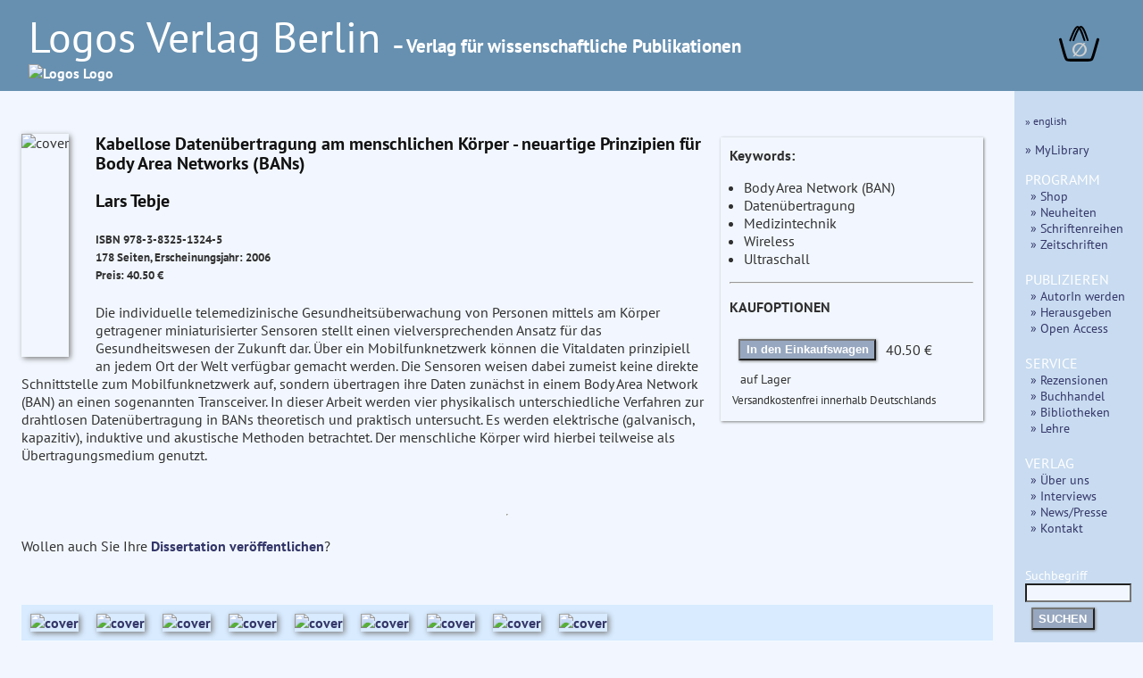

--- FILE ---
content_type: text/html
request_url: https://www.logos-verlag.de/cgi-bin/engbuchmid?isbn=1324&lng=deu&id=
body_size: 4703
content:
<!DOCTYPE HTML>
<HTML lang="de">
<HEAD>
<TITLE> Buchbeschreibung:  Lars Tebje : Kabellose Daten&uuml;bertragung am menschlichen K&ouml;rper - neuartige Prinzipien f&uuml;r Body Area Networks (BANs) </TITLE>
<META NAME="description" CONTENT="Logos Verlag Berlin, Lars Tebje Kabellose Daten&uuml;bertragung am menschlichen K&ouml;rper - neuartige Prinzipien f&uuml;r Body Area Networks (BANs)">
<meta charset="utf-8">
<meta name="viewport" content="width=device-width, initial-scale=1.0">
<link rel="stylesheet" type="text/css" href="/LogosFormat.css?v=2">
<link rel="shortcut icon" href="/favicon.svg">
<link rel="icon" type="image/svg+xml" href="/favicon.svg" sizes="any">
<link rel="apple-touch-icon" sizes="180x180" href="/apple-touch-icon.png">
<link rel="manifest" href="/site.webmanifest">
<meta name="msapplication-TileColor" content="#2b5797">
<link rel="shortcut icon" href="/favicon.ico?v=2">
<link rel="icon" href="/favicon.ico?v=2">
<link rel='stylesheet prefetch' href='https://maxcdn.bootstrapcdn.com/font-awesome/4.6.3/css/font-awesome.min.css'>
<meta http-equiv="expires" content="200">
</head>
<BODY>
<div id="aussen">
  <div class="col3" id="head" style="font-size:1em;line-height:1.3;">
    <A HREF="/cgi-bin/engtransid?page=/startseite.html&amp;lng=deu&amp;id=">
      <div class="fullhead">
      <span style="font-weight:normal;font-size:3em;width:95%;"> Logos Verlag Berlin </span>
      <span style="font-weight:bold;font-size:1.3em;"> &ndash; Verlag f&uuml;r wissenschaftliche Publikationen</span><BR>
      <IMG SRC="/images/logos.svg" style="width:804px;" alt="Logos Logo">
      </div>
    <div class="smallhead">
      <span style="font-weight:normal;font-size:2.5em;"> Logos Verlag Berlin </span><BR><span style="font-weight:bold;font-size:1.1em;">Verlag f&uuml;r wissenschaftliche Publikationen</span><BR>
      <IMG SRC="/images/logos-small.svg" style="width:320px;" alt="Logo"  class="logosmall">
    </div>
    </a>
    <div class="warenkorb">
<a href="/cgi-bin/engBestell?funct=w&amp;id=&amp;lng=deu">
      <svg
   xmlns:dc="http://purl.org/dc/elements/1.1/"
   xmlns:cc="http://creativecommons.org/ns#"
   xmlns:rdf="http://www.w3.org/1999/02/22-rdf-syntax-ns#"
   xmlns:svg="http://www.w3.org/2000/svg"
   xmlns="http://www.w3.org/2000/svg"
   xmlns:sodipodi="http://sodipodi.sourceforge.net/DTD/sodipodi-0.dtd"
   xmlns:inkscape="http://www.inkscape.org/namespaces/inkscape"
   width="12mm"
   viewBox="0 0 140.13443 121.15471"
   version="1.1"
   id="svg8"
   inkscape:version="0.92.4 (5da689c313, 2019-01-14)"
   sodipodi:docname="warenkorb.svg">
  <defs
     id="defs2">
    <inkscape:path-effect
       effect="bspline"
       id="path-effect47"
       is_visible="true"
       weight="33.333333"
       steps="2"
       helper_size="0"
       apply_no_weight="true"
       apply_with_weight="true"
       only_selected="false" />
    <inkscape:path-effect
       effect="bspline"
       id="path-effect14"
       is_visible="true"
       weight="33.333333"
       steps="2"
       helper_size="0"
       apply_no_weight="true"
       apply_with_weight="true"
       only_selected="false" />
    <inkscape:path-effect
       effect="bspline"
       id="path-effect47-7"
       is_visible="true"
       weight="33.333333"
       steps="2"
       helper_size="0"
       apply_no_weight="true"
       apply_with_weight="true"
       only_selected="false" />
  </defs>
  <sodipodi:namedview
     id="base"
     pagecolor="#ffffff"
     bordercolor="#666666"
     borderopacity="1.0"
     inkscape:pageopacity="0.0"
     inkscape:pageshadow="2"
     inkscape:zoom="0.125"
     inkscape:cx="-848.28299"
     inkscape:cy="493.83379"
     inkscape:document-units="mm"
     inkscape:current-layer="layer1"
     showgrid="false"
     inkscape:snap-others="false"
     inkscape:window-width="1486"
     inkscape:window-height="778"
     inkscape:window-x="253"
     inkscape:window-y="139"
     inkscape:window-maximized="0"
     fit-margin-top="0"
     fit-margin-left="0"
     fit-margin-right="0"
     fit-margin-bottom="0" />
  <metadata
     id="metadata5">
    <rdf:RDF>
      <cc:Work
         rdf:about="">
        <dc:format>image/svg+xml</dc:format>
        <dc:type
           rdf:resource="http://purl.org/dc/dcmitype/StillImage" />
        <dc:title></dc:title>
      </cc:Work>
    </rdf:RDF>
  </metadata>
  <g
     inkscape:label="Layer 1"
     inkscape:groupmode="layer"
     id="layer1"
     transform="translate(-24.275145,-48.921474)">
    <path
       style="fill:none;stroke:#000000;stroke-width:9.45833111px;stroke-linecap:round;stroke-linejoin:miter;stroke-opacity:1"
       d="m 18.898809,94.404761 c 5.291618,18.898639 10.583282,37.797439 14.137498,49.446799 3.554215,11.64936 5.37084,16.04888 7.71346,18.27371 2.342619,2.22483 5.210324,2.27424 18.74452,2.3066 13.534197,0.0324 37.734725,0.0477 50.965453,-0.0216 13.23073,-0.0693 15.40488,-0.21715 17.57399,-3.05923 2.16912,-2.84209 4.01266,-7.9579 7.56685,-19.56265 3.55419,-11.60474 8.7455,-29.49435 13.93671,-47.383599"
       id="path12"
       inkscape:connector-curvature="0"
       inkscape:path-effect="#path-effect14"
       inkscape:original-d="m 18.898809,94.404761 c 5.291931,18.898549 10.583598,37.797349 15.875,56.696429 1.817032,4.3996 3.633656,8.79912 5.450256,13.19948 2.868325,0.0492 5.73603,0.0986 8.603647,0.14826 24.200772,0.015 48.4013,0.0303 72.601548,0.0459 2.26119,-0.15406 4.43534,-0.30194 6.78277,-0.46137 1.99097,-5.52444 3.83451,-10.64026 5.75136,-15.95997 5.19155,-17.88978 10.38287,-35.77939 15.5739,-53.668689"
       sodipodi:nodetypes="cccccccc"
       transform="translate(10.124008,0.88776523)" />
    <path
       style="fill:none;stroke:#000000;stroke-width:6.26458359px;stroke-linecap:round;stroke-linejoin:miter;stroke-opacity:1"
       d="M 66.223091,103.75919 C 75.152117,80.998065 84.08102,58.237255 92.395557,58.192633 100.7101,58.148011 108.41066,80.820048 116.11118,103.49193"
       id="path45"
       inkscape:connector-curvature="0"
       inkscape:path-effect="#path-effect47"
       inkscape:original-d="M 66.223091,103.75919 C 75.152257,80.99812 84.081159,58.23731 93.009796,35.476767 100.71041,58.147904 108.41098,80.819941 116.11118,103.49193"
       transform="translate(-3.1749999,-5.8208336)" />
    <path
       transform="translate(8.1407422,-6.1387934)"
       style="fill:none;stroke:#000000;stroke-width:6.26458359px;stroke-linecap:round;stroke-linejoin:miter;stroke-opacity:1"
       d="M 66.223091,103.75919 C 75.152117,80.998065 84.08102,58.237255 92.395557,58.192633 100.7101,58.148011 108.41066,80.820048 116.11118,103.49193"
       id="path45-5"
       inkscape:connector-curvature="0"
       inkscape:path-effect="#path-effect47-7"
       inkscape:original-d="M 66.223091,103.75919 C 75.152257,80.99812 84.081159,58.23731 93.009796,35.476767 100.71041,58.147904 108.41098,80.819941 116.11118,103.49193" />
    <text
       xml:space="preserve"
       style="font-style:normal;font-weight:bold;font-size:65px;line-height:1.25;font-family:sans;text-align:center;letter-spacing:0px;word-spacing:0px;text-anchor:middle;fill:#e6e600;fill-opacity:1;stroke:none;stroke-width:0.26458332;"
       x="94.418457"
       y="153.14192"
       id="text81"><tspan
         sodipodi:role="line"
         id="tspan79"
         x="94.418457"
         y="153.14192"
         style="fill:#d0d0d0;stroke-width:0.26458332;">&#8709;</tspan></text>
  </g>
</svg>
</a>
    </div>
  </div>
  <div class="hiddmen">
      <img src="/images/menu.png" alt="MEN&Uuml;" height="18"> MEN&Uuml;&nbsp;&nbsp;
      <div class="popup menue">
<nav>
<P><span style="font-size:80%;"> <A HREF="/cgi-bin/engbuchmid?isbn=1324&amp;lng=eng&amp;id="> &raquo; english </A></span>
      </P>
      <P><a href="/cgi-bin/mylibrary?lng=deu" > &raquo; MyLibrary </A></P>
      <span style="font-size:110%;">PROGRAMM</span><BR>
      <div class="submen">
	<a href="/cgi-bin/bauverzeichnis?fach=nix&amp;lng=deu&amp;id=" alt="shop"> &raquo; Shop </a><BR>
	<a href="/cgi-bin/engtransid?page=/neu.html&amp;lng=deu&amp;id=" > &raquo;  Neuheiten </a><BR>
	<a href="/cgi-bin/series?sort=f&amp;lng=deu&amp;id=" > &raquo;   Schriftenreihen </a><BR>
	<a href="/cgi-bin/engtransid?page=/zeitschriften.html&amp;lng=deu&amp;id=" > &raquo; Zeitschriften </a>
      </div>
	
      <span style="font-size:110%;">PUBLIZIEREN</span>
      <BR>
      <div class="submen">
	<a href="/cgi-bin/engtransid?page=/autoren.html&amp;lng=deu&amp;id=" > &raquo; AutorIn werden </a><BR>
	<a href="/cgi-bin/engtransid?page=/herausgeber.html&amp;lng=deu&amp;id=" > &raquo; Herausgeben </a><BR>
	<a href="/cgi-bin/engtransid?page=/openaccess.html&amp;lng=deu&amp;id=" > &raquo; Open Access </a>
      </div>
      <span style="font-size:110%;">SERVICE</span>
      <BR>
      <div class="submen">
	  <a href="/cgi-bin/engtransid?page=/rezensenten.html&amp;lng=deu&amp;id=" >  &raquo; Rezensionen </a><BR>
	  <a href="/cgi-bin/engtransid?page=/buchhaendler.html&amp;lng=deu&amp;id=" > &raquo; Buchhandel </a><BR>
	  <a href="/cgi-bin/engtransid?page=/bibliotheken.html&amp;lng=deu&amp;id=" > &raquo; Bibliotheken </a><BR>
	  <a href="/cgi-bin/engtransid?page=/dozenten.html&amp;lng=deu&amp;id=" > &raquo; Lehre </a>
      </div>
      <span style="font-size:110%;">VERLAG</span>
      <BR>
      <div class="submen">
	<a href="/cgi-bin/engtransid?page=/verlag.html&amp;lng=deu&amp;id=" > &raquo; &Uuml;ber uns </a><BR>
	<a href="/cgi-bin/engtransid?page=/interviews.html&amp;lng=deu&amp;id=" > &raquo; Interviews </a><BR>
	<a href="/cgi-bin/engtransid?page=/presse.html&amp;lng=deu&amp;id=" > &raquo; News/Presse </A><BR>
	<a HREF="/cgi-bin/engtransid?page=/kontakt.html&amp;lng=deu&amp;id=" > &raquo; Kontakt </a>
      </div>
      
      <P>
	<FORM ACTION="/cgi-bin/engsearchmid"  METHOD=GET accept-charset="utf-8">
	  <DIV>
	    <label>Suchbegriff
	      <INPUT TYPE=text NAME="string" class="col2" style="font-size:90%;width:9.2em">
	    </label>
	  <INPUT TYPE=hidden NAME="lng" value="deu">
	  <INPUT TYPE=hidden NAME="id" value=""><BR>
	  <button TYPE="submit">SUCHEN</button>
	  </DIV>
	</FORM>
	</nav>
    </div>
</div>
<div style="display: flex;">
<div class="col2 Liste">
<div class="sbox-container" style="padding-top:20px;">
<div class="cont1">
<main>
<P><IMG SRC="/images/1324.jpg" alt="cover" class="imgbuch">
</P>

<H3> Kabellose Daten&uuml;bertragung am menschlichen K&ouml;rper - neuartige Prinzipien f&uuml;r Body Area Networks (BANs) </H3><P>
<H3> Lars Tebje <BR>
</h3><h5>
ISBN 978-3-8325-1324-5 <BR>
178 Seiten, Erscheinungsjahr: 2006<BR>
Preis: 40.50 &euro; <BR>
</H5>

Die individuelle telemedizinische Gesundheits&uuml;berwachung von Personen mittels am K&ouml;rper getragener miniaturisierter Sensoren stellt einen vielversprechenden Ansatz f&uuml;r das Gesundheitswesen der Zukunft dar. &Uuml;ber ein Mobilfunknetzwerk k&ouml;nnen die Vitaldaten prinzipiell an jedem Ort der Welt verf&uuml;gbar gemacht werden. Die Sensoren weisen dabei zumeist keine direkte Schnittstelle zum Mobilfunknetzwerk auf, sondern &uuml;bertragen ihre Daten zun&auml;chst in einem Body Area Network (BAN) an einen sogenannten Transceiver.  In dieser Arbeit werden vier physikalisch unterschiedliche Verfahren zur drahtlosen Daten&uuml;bertragung in BANs theoretisch und praktisch untersucht. Es werden elektrische (galvanisch, kapazitiv), induktive und akustische Methoden betrachtet. Der menschliche K&ouml;rper wird hierbei teilweise als &Uuml;bertragungsmedium genutzt.

</main>
<P>
</div>
<div class="ko">
<b>Keywords:</b><ul>
<li>  Body Area Network (BAN)                                                      </li>
<li>  Daten&uuml;bertragung                                                 </li>
<li>  Medizintechnik                                                          </li>
<li>  Wireless                                                              </li>
<li>  Ultraschall </li>
</ul>
<HR><P><b>KAUFOPTIONEN</b><p>
<table>
<TR>
<TD><FORM ACTION="/cgi-bin/engBestell">
<button type="submit">
In den Einkaufswagen
</button>
<input type=hidden name="funct" value="b">
<input type=hidden name="id" value="">
<input type=hidden name="lng" value="deu">
<input type=hidden name="isbn" value="1324">
<input type=hidden name="menge" value="1">
</FORM>
</td><td>40.50&nbsp;&euro;</td><td>
</td></tr>
<tr><td colspan="3" style="font-size:90%;padding-left:10px;">auf Lager</td></tr>
<tr><td colspan="3" style="font-size:80%;">Versandkostenfrei innerhalb Deutschlands</td></tr>
</TABLE>
</div>
</div>
<P><HR><P>
Wollen auch Sie Ihre <a href="/cgi-bin/engtransid?page=/dissertationen.html&lng=deu&id="> Dissertation ver&ouml;ffentlichen</a>?
<div class="matrix" style="width:100%">
<A HREF="/cgi-bin/engbuchmid?isbn=1280&amp;lng=deu&amp;id="><IMG SRC="/images/1280.jpg" alt="cover" class="imgempf"></A>
<A HREF="/cgi-bin/engbuchmid?isbn=1277&amp;lng=deu&amp;id="><IMG SRC="/images/1277.jpg" alt="cover" class="imgempf"></A>
<A HREF="/cgi-bin/engbuchmid?isbn=1164&amp;lng=deu&amp;id="><IMG SRC="/images/1164.jpg" alt="cover" class="imgempf"></A>
<A HREF="/cgi-bin/engbuchmid?isbn=0956&amp;lng=deu&amp;id="><IMG SRC="/images/0956.jpg" alt="cover" class="imgempf"></A>
<A HREF="/cgi-bin/engbuchmid?isbn=0848&amp;lng=deu&amp;id="><IMG SRC="/images/0848.jpg" alt="cover" class="imgempf"></A>
<A HREF="/cgi-bin/engbuchmid?isbn=0738&amp;lng=deu&amp;id="><IMG SRC="/images/0738.jpg" alt="cover" class="imgempf"></A>
<A HREF="/cgi-bin/engbuchmid?isbn=0381&amp;lng=deu&amp;id="><IMG SRC="/images/0381.jpg" alt="cover" class="imgempf"></A>
<A HREF="/cgi-bin/engbuchmid?isbn=2361&amp;lng=deu&amp;id="><IMG SRC="/images/2361.jpg" alt="cover" class="imgempf"></A>
<A HREF="/cgi-bin/engbuchmid?isbn=2100&amp;lng=deu&amp;id="><IMG SRC="/images/2100.jpg" alt="cover" class="imgempf"></A>
 </div>
 </div>
<div class="menue">
<nav>
<P><span style="font-size:80%;"> <A HREF="/cgi-bin/engbuchmid?isbn=1324&amp;lng=eng&amp;id="> &raquo; english </A></span>
      </P>
      <P><a href="/cgi-bin/mylibrary?lng=deu" > &raquo; MyLibrary </A></P>
      <span style="font-size:110%;">PROGRAMM</span><BR>
      <div class="submen">
	<a href="/cgi-bin/bauverzeichnis?fach=nix&amp;lng=deu&amp;id=" alt="shop"> &raquo; Shop </a><BR>
	<a href="/cgi-bin/engtransid?page=/neu.html&amp;lng=deu&amp;id=" > &raquo;  Neuheiten </a><BR>
	<a href="/cgi-bin/series?sort=f&amp;lng=deu&amp;id=" > &raquo;   Schriftenreihen </a><BR>
	<a href="/cgi-bin/engtransid?page=/zeitschriften.html&amp;lng=deu&amp;id=" > &raquo; Zeitschriften </a>
      </div>
	
      <span style="font-size:110%;">PUBLIZIEREN</span>
      <BR>
      <div class="submen">
	<a href="/cgi-bin/engtransid?page=/autoren.html&amp;lng=deu&amp;id=" > &raquo; AutorIn werden </a><BR>
	<a href="/cgi-bin/engtransid?page=/herausgeber.html&amp;lng=deu&amp;id=" > &raquo; Herausgeben </a><BR>
	<a href="/cgi-bin/engtransid?page=/openaccess.html&amp;lng=deu&amp;id=" > &raquo; Open Access </a>
      </div>
      <span style="font-size:110%;">SERVICE</span>
      <BR>
      <div class="submen">
	  <a href="/cgi-bin/engtransid?page=/rezensenten.html&amp;lng=deu&amp;id=" >  &raquo; Rezensionen </a><BR>
	  <a href="/cgi-bin/engtransid?page=/buchhaendler.html&amp;lng=deu&amp;id=" > &raquo; Buchhandel </a><BR>
	  <a href="/cgi-bin/engtransid?page=/bibliotheken.html&amp;lng=deu&amp;id=" > &raquo; Bibliotheken </a><BR>
	  <a href="/cgi-bin/engtransid?page=/dozenten.html&amp;lng=deu&amp;id=" > &raquo; Lehre </a>
      </div>
      <span style="font-size:110%;">VERLAG</span>
      <BR>
      <div class="submen">
	<a href="/cgi-bin/engtransid?page=/verlag.html&amp;lng=deu&amp;id=" > &raquo; &Uuml;ber uns </a><BR>
	<a href="/cgi-bin/engtransid?page=/interviews.html&amp;lng=deu&amp;id=" > &raquo; Interviews </a><BR>
	<a href="/cgi-bin/engtransid?page=/presse.html&amp;lng=deu&amp;id=" > &raquo; News/Presse </A><BR>
	<a HREF="/cgi-bin/engtransid?page=/kontakt.html&amp;lng=deu&amp;id=" > &raquo; Kontakt </a>
      </div>
      
      <P>
	<FORM ACTION="/cgi-bin/engsearchmid"  METHOD=GET accept-charset="utf-8">
	  <DIV>
	    <label>Suchbegriff
	      <INPUT TYPE=text NAME="string" class="col2" style="font-size:90%;width:9.2em">
	    </label>
	  <INPUT TYPE=hidden NAME="lng" value="deu">
	  <INPUT TYPE=hidden NAME="id" value=""><BR>
	  <button TYPE="submit">SUCHEN</button>
	  </DIV>
	</FORM>
	</nav>
    </div>
</div>
<footer>
  <div class="col3" style="color:#000000" id="foot">

<span style="white-space:nowrap;"> Logos Verlag Berlin GmbH, Georg-Knorr-Str. 4, Geb. 10, D-12681 Berlin,</span> <span style="white-space:nowrap;"> Tel.: +49 (0)30 4285 1090, FAX: +49 (0)30 4285 1092</span>&nbsp;&nbsp;&nbsp;&nbsp;&nbsp;&nbsp;<span style="white-space:nowrap;font-size:85%;"> <a href="/cgi-bin/engtransid?page=/datenschutzerklaerung.html&amp;lng=deu&amp;id=">Datenschutz</a></span>
</div>
</footer>
</div>
</BODY>
</HTML>
